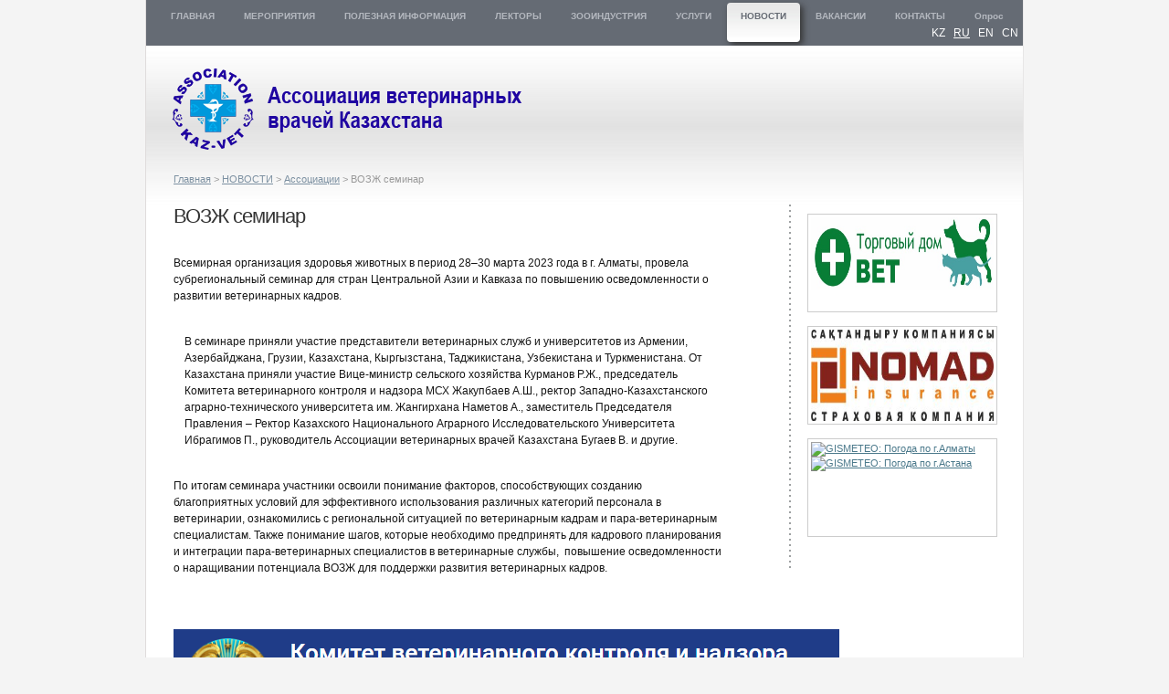

--- FILE ---
content_type: text/html; charset=UTF-8
request_url: http://kaz-vet.kz/news/first/-OiEs.html
body_size: 47995
content:
<!DOCTYPE html PUBLIC "-//W3C//DTD XHTML 1.0 Transitional//EN"
"http://www.w3.org/TR/xhtml1/DTD/xhtml1-transitional.dtd">
<html xmlns="http://www.w3.org/1999/xhtml">
<head>
  <title>ВОЗЖ семинар</title>

  <meta http-equiv="content-type" content="application/xhtml+xml; charset=utf-8" />
  <meta name="robots" content="index, follow" />
  <meta name="description" content="Default description goes here" />
  <meta name="keywords" content="default, keywords, here" />
  <meta name="author" content="Author Name" />

  <link rel="favourites icon" href="http://kaz-vet.kz/favicon.ico" />
    <link rel="stylesheet" href="http://kaz-vet.kz/public/screen.css" media="screen" type="text/css" />

<script src='https://www.google.com/recaptcha/api.js'></script>

</head>
<body>
<div id="page">
<div id="header">
  
  <div id="nav" >
    <ul>
      <li><a href="http://kaz-vet.kz/">ГЛАВНАЯ</a></li>
      <li><a href="http://kaz-vet.kz/-events-.html" >МЕРОПРИЯТИЯ</a></li>
      <li><a href="http://kaz-vet.kz/info.html" >ПОЛЕЗНАЯ ИНФОРМАЦИЯ</a></li>
      <li><a href="http://kaz-vet.kz/-lectors-.html" >ЛЕКТОРЫ</a></li>
      <li><a href="http://kaz-vet.kz/zooind.html" >ЗООИНДУСТРИЯ</a></li>
      <li><a href="http://kaz-vet.kz/-uslugi.html" >УСЛУГИ</a></li>
      <li><a href="http://kaz-vet.kz/news.html"  class="current">НОВОСТИ</a></li>
      <li><a href="http://kaz-vet.kz/-vacation-.html" >ВАКАНСИИ</a></li>
      <li><a href="http://kaz-vet.kz/-contacts-.html" >КОНТАКТЫ</a></li>
      <li><a href="http://kaz-vet.kz/poll.html" >Опрос</a></li>
 
	
    </ul>

<div class="lang-block">
	    <a href="http://kaz-vet.kz/kz/">KZ</a>
	    <a href="http://kaz-vet.kz" style="text-decoration: underline;">RU</a>
	    <a href="http://kaz-vet.kz/en/">EN</a>
	    <a href="http://kaz-vet.kz/cn/">CN</a>
	</div>

<style>
#nav{
  width:100%!important;
  position: absolute;!important"
}
.lang-block {
    position: absolute;
    right: 12px;
    bottom:1px;
}
.lang-block a {
    margin-left: 5px;
    color: #fff;
    font-size: 12px;
    padding: 2px;
    text-decoration: none;
    display: table;
    float: left;
}
</style>	


  </div> <!-- end #navigation -->

  

</div> 







<div id="logo">
<img src="http://kaz-vet.kz/public/images/logo.png" class="logogo" alt="" />
<div id="teaser"></div> 
</div><!-- end #header --><div id="content">

<div id="breadcrumbs">
<div class="breadcrumb">
<a href="http://kaz-vet.kz/" title="Главная">Главная</a> <span class="breadcrumb-separator">&gt;</span> 
<a href="http://kaz-vet.kz/news.html" title="НОВОСТИ">НОВОСТИ</a> <span class="breadcrumb-separator">&gt;</span> 
<a href="http://kaz-vet.kz/news/first.html" title="Ассоциации">Ассоциации</a> <span class="breadcrumb-separator">&gt;</span> 
<span class="breadcrumb-current">ВОЗЖ семинар</span></div>
</div>


  <h2>ВОЗЖ семинар</h2>

<p><span style="color: #151515; font-family: Arial, sans-serif;">Всемирная организация здоровья животных в период 28&ndash;30 марта 2023 года в г. Алматы, провела субрегиональный семинар для стран Центральной Азии и Кавказа по повышению осведомленности о развитии ветеринарных кадров.</span></p>
<p style="margin-top:0cm;background:white;box-sizing: inherit;padding:0.75rem;&#10;font-variant-ligatures: normal;font-variant-caps: normal;orphans: 2;widows: 2;&#10;-webkit-text-stroke-width: 0px;word-spacing:0px"><span style="font-family:&quot;Arial&quot;,sans-serif;&#10;color:#151515">В семинаре приняли участие представители ветеринарных служб и университетов из Армении, Азербайджана, Грузии, Казахстана, Кыргызстана, Таджикистана, Узбекистана и Туркменистана. От Казахстана приняли участие Вице-министр сельского хозяйства Курманов Р.Ж., председатель Комитета ветеринарного контроля и надзора МСХ Жакупбаев А.Ш., ректор Западно-Казахстанского аграрно-технического университета им. Жангирхана Наметов А., заместитель Председателя Правления &ndash; Ректор Казахского Национального Аграрного Исследовательского Университета Ибрагимов П., руководитель Ассоциации ветеринарных врачей Казахстана Бугаев В. и другие.&nbsp;</span></p>
<p class="MsoNormal"><span style="font-family:&quot;Arial&quot;,sans-serif;color:#151515;&#10;background:white">По итогам семинара участники освоили понимание факторов, способствующих созданию благоприятных условий для эффективного использования различных категорий персонала в ветеринарии, ознакомились с региональной ситуацией по ветеринарным кадрам и пара-ветеринарным специалистам. Также понимание шагов, которые необходимо предпринять для кадрового планирования и интеграции пара-ветеринарных специалистов в ветеринарные службы, &nbsp;повышение осведомленности о наращивании потенциала ВОЗЖ для поддержки развития ветеринарных кадров.</span></p>
<p>&nbsp;</p>
<p style="text-align: left;"><a href="https://www.gov.kz/memleket/entities/vetcontrol/press/news/details/527319?lang=ru" target="_blank"><img src="[data-uri]" border="0" /></a></p>
<p>&nbsp;</p> 
  <br />

<div id="submenu">
</div>


  







</div> <!-- end #content -->
<div id="sidebar">

  <div id="bannersright">
	<p><a href="http://tdvet.ru/" target="_blank"><img src="http://www.kaz-vet.kz/public/images/logotdvet.jpg" border="0" width="200" height="80" /></a></p></div>
<div id="bannersright">
<p><a href="http://icn.kz/" target="_blank"><img src="http://www.kaz-vet.kz/public/images/icn.jpg" border="0" width="200" height="100" /></a></p>
</div>
<div id="bannersright">
	<p><a href="http://www.gismeteo.ru/city/daily/5205/" target="_blank"><img src="http://informer.gismeteo.ru/new/5205-4.GIF" alt="GISMETEO: Погода по г.Алматы" title="GISMETEO: Погода по г.Алматы" border="0"></a><a href="http://www.gismeteo.ru/city/daily/5164/"><img src="http://informer.gismeteo.ru/new/5164-4.GIF" alt="GISMETEO: Погода по г.Астана" title="GISMETEO: Погода по г.Астана" border="0"></a></p></div>
 

</div> <!-- end #sidebar -->
<div id="bannersbottom">



<div id="bannersbot">
<div id="bannersbot1">
	<p><a href="http://kaz-vet.kz/cons/vetp/-vettkapk-.html"target="_blank"><img src="http://www.kaz-vet.kz/public/images/banners1/vakderm.jpg" border="0" width="100" height="100" /></a></p>

</div>

<div id="bannersbot2">
<p>Вакдерм</p></div>
</div>



<div id="bannersbot">
<div id="bannersbot1">
<p><a href="http://kaz-vet.kz/cons/vetp/-vettkapk-.html"target="_blank"><img src="http://kaz-vet.kz/public/images/banners1/Dermikocid_100x100.jpg" border="0" width="100" height="100" /></a></p>

</div>

<div id="bannersbot2">
<h6 style="text-align: center;"><span style="font-family: Verdana; color: black; font-size: 11pt;">
<h6 style="text-align: center;"><span style="font-family: Verdana; color: gray; font-size: 11pt;">
<h6 style="text-align: center;"><span style="font-family: Verdana; color: #333333; font-size: 11pt;">Дермикоцид</span></h6>
<p style="text-align: center;" align="center"><span style="font-family: Verdana; color: #333333; font-size: 11pt;">лечение</span></p>
<p style="text-align: center;" align="center"><span style="font-family: Verdana; color: #333333; font-size: 11pt;">трихофитии</span></p>
<span style="font-family: Verdana; color: #333333; font-size: 11pt; mso-fareast-font-family: 'Times New Roman'; mso-ansi-language: RU; mso-fareast-language: RU; mso-bidi-language: AR-SA; mso-bidi-font-family: 'Times New Roman';">микроспории</span></span></h6>
</span></h6></div>
</div>



<div id="bannersbot">
<div id="bannersbot1">
<p><a href="http://kaz-vet.kz/cons/vetp/-vettkapk-.html"target="_blank"><img src="http://www.kaz-vet.kz/public/images/banners1/multikan-8_100x100.jpg" border="0" width="100" height="100" /></a></p></div>

<div id="bannersbot2">
<p style="text-align: center;"><strong>Мультикан</strong></p>
<p style="text-align: center;">проверенно</p>
<p style="text-align: center;">временем</p></div>
</div>



<div id="bannersbot">
<div id="bannersbot1">
<p><a href="http://kaz-vet.kz/cons/vetp/-vettkapk-.html"target="_blank"><img src="http://www.kaz-vet.kz/public/images/banners1/Ribotan225x225.jpg" border="0" width="100" height="100" /></a></p></div>

<div id="bannersbot2">
<p style="text-align: center;"><strong>Лучший</strong></p>
<p style="text-align: center;">иммуно-</p>
<p style="text-align: center;">модулятор</p></div>
</div>


</div>

<div id="footer">
  <p>&copy; 2006—2026 Ассоциация Ветеринарных Врачей Казахстана
 </div><!-- end #footer -->

<script>
  (function(i,s,o,g,r,a,m){i['GoogleAnalyticsObject']=r;i[r]=i[r]||function(){
  (i[r].q=i[r].q||[]).push(arguments)},i[r].l=1*new Date();a=s.createElement(o),
  m=s.getElementsByTagName(o)[0];a.async=1;a.src=g;m.parentNode.insertBefore(a,m)
  })(window,document,'script','//www.google-analytics.com/analytics.js','ga');

  ga('create', 'UA-64203988-1', 'auto');
  ga('send', 'pageview');

</script>

</div> <!-- end #page -->
</body>
</html>

--- FILE ---
content_type: text/css
request_url: http://kaz-vet.kz/public/screen.css
body_size: 3520
content:
/* @override http://vetassociation.kz/public/screen.css
	http://kaz-vet.kz/public/screen.css */

body,div,dl,dt,dd,ul,ol,li,h1,h2,h3,h4,h5,h6,pre,code,form,fieldset,input,textarea,p,blockquote,th,td { margin:0; padding:0; }
table { border-collapse:collapse; border-spacing:0; }
fieldset,img { border:0; }
address,caption,cite,code,dfn,em,strong,th,var { font-style:normal; font-weight:normal; }
ol,ul { list-style:none; }
caption,th { text-align:left; }
h1,h2,h3,h4,h5,h6 { font-size:100%; font-weight:normal; }
q:before,q:after { content:''; }
abbr,acronym { border:0; }

body {
  background: #f4f4f4;
  color: #555;
  font: 62.5% Tahoma, Verdana, Arial, Helvetica, sans-serif;	
  text-align: center;
}

/* links  */

a {
  color: #7C90A1;
  text-decoration: underline;
}
a:hover { color: #234466; }

/* headings */

h1 {font-size:2em}  /* displayed at 24px */
h2 {font-size:1.5em}  /* displayed at 18px */
h3 {font-size:1.25em}  /* displayed at 15px */
h4 {font-size:1em}  /* displayed at 12px */

/* strong em */
strong { font-weight: bolder; }
em { font-style: italic; }

/* tables & forms */

input, select, th, td {font-size:1em}

/* classes */

.error { color: red; }

/* page structure & layout */

#page {
  background: #ffffff;
  border-left: 1px solid #dfdcdc;
  border-right: 1px solid #e7e6e6;
  margin: 0 auto;
  text-align: left;
  width: 960px;
}
#header {	
  background: #656b74;
  min-height: 50px;
  position: relative;
  border-left: 1px solid #656b74;
  border-right: 1px solid #656b74;
}
#nav {
  /*bottom: -3px;*/
  /*font-size: 1.1em;*/
  /*position: absolute;*/
  left: 10px;	
  display: table;
}
#logo {
	width: 100%;
	height: 174px;
	background: url(images/header_bg.jpg) repeat-x;
	position: relative;
}
.logogo {
	margin-top: 25px;
	margin-left: 27px;
}
#logo_index {
	width: 100%;
	height: 120px;
	background: url(images/header_bg_index.jpg) repeat-x;
	position: relative;
}
.logogo_index {
	margin-top: 15px;
	margin-left: 27px;
}
#partn {
	overflow:hidden; 
	width:100%; 
	margin-bottom:10px;
	 border-bottom: 1px solid #eee;
	 padding-bottom: 15px;
}
#partn a {
	font-size: 16px;
	line-height: 30px;
}
#teaser {
	width: 310px;
	height: 60px;
	position: absolute;
	top: 45px;
	right: 35px;
	overflow: hidden;
	font-size: 11px;
	color: #777;
	line-height: 17px;
}
#teaser_index {
	width: 310px;
	height: 60px;
	position: absolute;
	top: 34px;
	right: 35px;
	overflow: hidden;
	font-size: 11px;
	color: #777;
	line-height: 17px;
}
#index_container {
	height: 176px;
	margin-bottom: 30px;
	background-color: #1e2125;
	
}
#index_container_left {
	width: 500px;
	height: 176px;
	float: left;
	background: url(images/header_gradient.jpg) no-repeat;
}
#index_container_left div {
	padding: 20px 30px 20px 25px;
	font-size: 12px;
	color: #333;
}
#index_container_left div h3 {
	margin-bottom: 10px;
}
#index_container_left a {
  color: #c0dfff;
  font-size: 14px;
  font-family: tahoma;
}
#index_container_right {
	width: 450px;
	height: 176px;
	float: right;
}
#index_container_right div {
	padding: 20px 30px 20px 25px;
	font-size: 12px;
	color: #ccc;
}
#index_container_right div h3 {
	margin-bottom: 10px;
}

#breadcrumb {
  background: #87BCD8;
  border-bottom: 2px solid #90C7E4;
  color: #4C7897;
  font-size: 1.2em;
  height: 46px;
  position: relative;
}
#info {
  background: #76AAC9; 
  border-bottom: 3px solid #93CCEA;
  color: #E4EEF4; 	
  font-size: 1.2em;
  line-height: 2.0em;	
  position: relative;
  padding: 20px 230px 20px 30px;
}
#content {
  float: left;
  font-size: 1.2em;
  line-height: 1.5em;
  padding: 0px 20px 30px 30px;
  width: 600px;
  position: relative;
}
#sidebar {
  color: #4B798B;
  float: right;
  font-size: 1.1em;
  line-height: 1.4em;
  padding: 10px 30px 20px 20px;
  width: 206px;
  background: url(images/sidebar_bg.gif) repeat-y;
  margin-bottom: 30px;
}
#content_index {
  float: left;
  font-size: 1.2em;
  line-height: 1.5em;
  padding: 0px 20px 30px 30px;
  width: 440px;
  position: relative;
}
#sidebar_index {
  color: #777;
  float: right;
  font-size: 11px;
  line-height: 14px;
  padding: 0 30px 20px 30px;
  width: 400px;
  background: url(images/sidebar_bg.gif) repeat-y;
  margin-bottom: 30px;
}

#sidebar_index h2 {
  color: #333;
  font-family: Arial, Helvetica, sans-serif;
  font-size: 22px;
  font-weight: normal;
  letter-spacing: -1px;
  padding: 0 0 30px 0;
  line-height: 25px;
  margin-bottom: 30px;
}
#bannersright {
	width: 200px;
	height: 100px;
	overflow: hidden;
	border: 1px solid #ccc;
	margin-bottom: 15px;
	padding: 3px;
}
#bannersbottom {
	clear: both;
	border-top: 1px solid #ccc;
	padding-top: 15px;
	height: 110px;
	padding-left: 13px;
}
#bannersbot {
	float: left;
	overflow: hidden;
	width: 217px;
	margin-right: 18px;
}
#bannersbot1 {
	float: left;
	width: 100px;
	height: 100px;
	overflow: hidden;
	padding: 3px;
}
#bannersbot2 {
	float: right;
	width: 100px;
	overflow: hidden;
	height: 100px;
	font-size: 16px;
}
#footer {
  clear: both;
  color: #ccc;
  font-size: 12px;
  height: 20px;
  background-color: #656b74;
}

/* header */

#header h1 {
  font-size: 4.0em;
  position: absolute;
  margin: 30px 0 0 45px;
}
#header h1 a {
  color: #9ca9b7;
  font-family: "Trebuchet MS", Arial, Helvetica, sans-serif;
  font-weight: normal;
  letter-spacing: -1px;
  text-decoration: none;
}
#header h1 a:hover {color: #fff;}
#header h1 span {
  color: #fff;
  font-size: 18px;
}

/* navigation */

#nav ul {
  display: inline;
}
#nav li {
  display: block;
  float: left;
  list-style: none;
  margin-top:3px;
}
#nav li a {
  color: #b4b8bf;
  display: block;
  margin: 0 1px 0 1px;
  line-height: 1.6em;
  padding: 7px 15px 20px 15px;
  -webkit-border-radius: 4px;  
  -moz-border-radius: 4px;
  text-align: center;
  text-decoration: none;
  font-weight: 900;
}
#nav li a:hover { 
color: #fff;
font-weight: 900;
}
#nav li a.current {
background: url(images/menu_bg.jpg) repeat-x #fff; 
color: #666b74;
font-weight: 900;
-webkit-box-shadow: 3px 3px 7px #333;  
-moz-box-shadow: 3px 3px 7px #333;
}
/* breadcrumb */

#breadcrumb a {
  color: #4c7897;
  text-decoration: none;
}

/* info */

#info a {
  color: #E4EEF4;
}

/* content */

#content h2, #content_index h2 {
  color: #333;
  font-family: Arial, Helvetica, sans-serif;
  font-size: 22px;
  font-weight: normal;
  letter-spacing: -1px;
  padding: 0 0 30px 0;
  line-height: 25px;
}
#content h2 a {
  color: #76aac9;
  text-decoration: none;
}
#content h2 a:hover {
  color: #7C90A1;
}
#content h3, #content h4 {
  background: none;
  font-size: 1.2em;
  font-weight: bold;
  margin-bottom: 10px;
}
#content p {
  line-height: 1.5em;
  margin: 0 0 20px 0;
}
#content ol {
  line-height: 1.8em;
  margin: 0 30px 20px 50px;
}
#content ul, #content_index ul {
  line-height: 1.8em;
  margin: 0 30px 20px 30px;
}
#content ul li, #content_index ul li {
  line-height: 1.8em;
  list-style: disc;
  padding-left: 2px;
}

/* secondary content */

#sidebar h2, #sidebar h3 {
  color: #444;
  font-size: 1.5em;
  font-weight: normal;
  margin: 20px 0 5px 0;
  padding: 7px 0 15px 0;
}
#sidebar p { margin: 0; }
#sidebar ul {
  margin: 7px 0 20px 20px;
}
#sidebar ul li {
  line-height: 18px;
  list-style: square;
}	
#sidebar a {
  color: #4B798B;
}
#sidebar a:hover { color: #231f20; }


/* footer */

#footer p {
  line-height: 1.5em;
  margin-top: 15px;
  text-align: center;
}
#footer a {
  color: #aaa;
  text-decoration: underline;
}
#submenu {

}
#submenu a {
	font-size: 16px;
	line-height: 18px;
	display: block;
	margin-bottom: 20px;
	color: #4f699f;
}
#submenu a:hover {
	color: #4471ce;
}
#breadcrumbs {
	position: absolute;
	top: -35px;
	font-size: 11px;
	color: #999;
	line-height: 14px;
}
/* misc */

a img { border: none; }
acronym { cursor: help; }
blockquote {
  background: url(quote.gif) no-repeat 10px 0;
  color: #76aac9;
  border-left: 2px solid #76aac9;
  line-height: 1.5em;
  margin: 0 10px 20px 10px;	
  padding: 0 10px 0 10px;
}
hr, .hide { display: none; }
.show { display: inline; }

pre, code { font-size: 1.1em; line-height: normal; background: #eee; color: #444; }

/* classes */

.right, .left {
  background: #fff;
  border: 1px solid #e3e7e8;
  float: left;
  margin: .5em 12px 6px 0;
  padding: 6px;
}
.right {
  float: right;
  margin: .5em 0  6px 12px;
}
.left {
  float: left;
  margin: .5em 12px 6px 0;
}

/* comment */
.comment-form-body {
  width: 450px;
}







/* tabs */
#wrapper ul.tabs {
	height: 25px;
	line-height: 25px;
	margin: 0 0 20px 0;
	list-style: none;
}
* html ul.tabs {margin-bottom: 0;}
#wrapper ul.tabs li {
	float: left;
	margin-right: 1px;
	list-style: none;
}
#wrapper ul.tabs li a {
	display: block;
	padding: 0 13px 1px;
	margin-bottom: -1px;
	color: #444;
	text-decoration: none;
	cursor: pointer;
	background: #F9F9F9;
	border: 1px solid #EFEFEF;
	border-bottom: 1px solid #F9F9F9;
	position: relative;
	list-style: none;
}
* html ul.tabs li a {float: left}
*+html ul.tabs li a {float: left}
#wrapper ul.tabs li a:hover {
	color: #69b2f7;
	padding: 0 13px;
	border: 1px solid #EFEFEF;
	border-bottom: 1px solid #fff;
	list-style: none;
}
#wrapper ul.tabs li.tab-current a {
	color: #fff;
	background: #69b2f7;
	padding: 0px 13px 2px;
	border: 1px solid #69b2f7;
	list-style: none;
}
div.t2,
div.t3,
div.t4 {
	display: none;
}
div.t1,
div.t2,
div.t3,
div.t4 {

	padding: 0 12px 0 0;
}

/* end tabs */
  .input-with-slider {       padding: 10px;       display: inline-block;       border: 1px solid #297036;       width: 80%;       font-size: 20px;       box-sizing: border-box;   }   .ui-widget.ui-widget-content {     width: 80%;     top: -5px;     border: none !important;     background-color: #ffffff00;   }   .ui-state-default, .ui-widget-content .ui-state-default, .ui-widget-header .ui-state-default, .ui-button, html .ui-button.ui-state-disabled:hover, html .ui-button.ui-state-disabled:active {     border: none !important;     background: #297036 !important;     font-weight: normal !important;     color: #454545 !important;     border-radius: 30px !important;     width: 18px !important;     height: 18px !important; } @keyframes click-wave {   0% {     height: 40px;     width: 40px;     opacity: 0.35;     position: relative;   }   100% {     height: 200px;     width: 200px;     margin-left: -80px;     margin-top: -80px;     opacity: 0;   } }  .option-input {   -webkit-appearance: none;   -moz-appearance: none;   -ms-appearance: none;   -o-appearance: none;   appearance: none;   position: relative;   top: 13.33333px;   right: 0;   bottom: 0;   left: 0;   height: 30px;   width: 30px;   transition: all 0.15s ease-out 0s;   background: #cbd1d8;   border: none;   color: #fff;   cursor: pointer;   display: inline-block;   margin-right: 0.5rem;   outline: none;   position: relative;   z-index: 1000; } .option-input:hover {   background: #9faab7; } .option-input:checked {   background: #297036; } /*.option-input:checked::before {   height: 30px;   width: 30px;   position: absolute;   content: '✔';   display: inline-block;   font-size: 21.66667px;   text-align: center;   line-height: 32px; }*/ .option-input:checked::after {   -webkit-animation: click-wave 0.65s;   -moz-animation: click-wave 0.65s;   animation: click-wave 0.65s;   background: #40e0d0;   content: '';   display: block;   position: relative;   z-index: 100; } .option-input.radio {   border-radius: 50%; } .option-input.radio::after {   border-radius: 50%; } 

--- FILE ---
content_type: text/plain
request_url: https://www.google-analytics.com/j/collect?v=1&_v=j102&a=1484722624&t=pageview&_s=1&dl=http%3A%2F%2Fkaz-vet.kz%2Fnews%2Ffirst%2F-OiEs.html&ul=en-us%40posix&dt=%D0%92%D0%9E%D0%97%D0%96%20%D1%81%D0%B5%D0%BC%D0%B8%D0%BD%D0%B0%D1%80&sr=1280x720&vp=1280x720&_u=IEBAAEABAAAAACAAI~&jid=1635922905&gjid=1495940545&cid=1731562055.1769538500&tid=UA-64203988-1&_gid=1606517761.1769538500&_r=1&_slc=1&z=461860159
body_size: -283
content:
2,cG-4H01N6QQT4